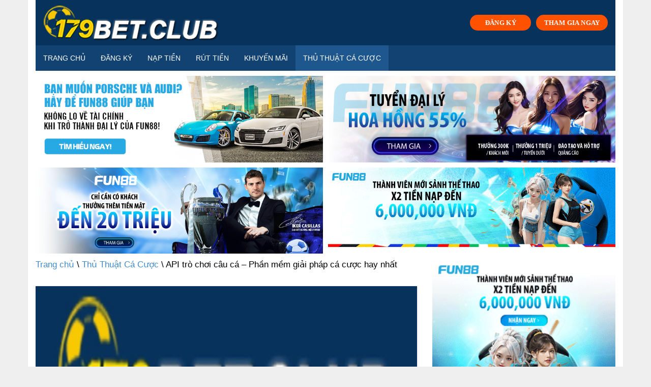

--- FILE ---
content_type: text/html; charset=UTF-8
request_url: https://179bet.club/api-tro-choi-cau-ca/
body_size: 14782
content:
<!doctype html>
<html lang="vi" prefix="og: https://ogp.me/ns#">
<head>
	<meta charset="UTF-8">
	<meta name="viewport" content="width=device-width, initial-scale=1">
	<link rel="profile" href="https://gmpg.org/xfn/11">
    
<!-- Search Engine Optimization by Rank Math - https://s.rankmath.com/home -->
<title>API trò chơi câu cá - Phần mềm giải pháp cá cược hay nhất</title><link rel="stylesheet" href="https://fonts.googleapis.com/css?family=Muli%3A400%7CMuli%3A700&#038;display=swap" />
<meta name="description" content="Trò chơi câu cá là một trong những trò chơi phổ biến từ trước đến nay. Cùng bài viết sau đây tìm hiểu nền tảng API trò chơi câu cá tại nhà cái 179Bet nhé!"/>
<meta name="robots" content="index, follow, max-snippet:-1, max-video-preview:-1, max-image-preview:large"/>
<link rel="canonical" href="https://179bet.club/api-tro-choi-cau-ca/" />
<meta property="og:locale" content="vi_VN" />
<meta property="og:type" content="article" />
<meta property="og:title" content="API trò chơi câu cá - Phần mềm giải pháp cá cược hay nhất" />
<meta property="og:description" content="Trò chơi câu cá là một trong những trò chơi phổ biến từ trước đến nay. Cùng bài viết sau đây tìm hiểu nền tảng API trò chơi câu cá tại nhà cái 179Bet nhé!" />
<meta property="og:url" content="https://179bet.club/api-tro-choi-cau-ca/" />
<meta property="og:site_name" content="179Bet Club" />
<meta property="article:section" content="Thủ Thuật Cá Cược" />
<meta property="og:image" content="https://179bet.club/wp-content/uploads/2022/06/api-tro-choi-cau-ca-1.jpg" />
<meta property="og:image:secure_url" content="https://179bet.club/wp-content/uploads/2022/06/api-tro-choi-cau-ca-1.jpg" />
<meta property="og:image:width" content="805" />
<meta property="og:image:height" content="400" />
<meta property="og:image:alt" content="Giới thiệu về nhà cái 179Bet" />
<meta property="og:image:type" content="image/jpeg" />
<meta property="article:published_time" content="2022-06-27T11:53:57+07:00" />
<meta name="twitter:card" content="summary_large_image" />
<meta name="twitter:title" content="API trò chơi câu cá - Phần mềm giải pháp cá cược hay nhất" />
<meta name="twitter:description" content="Trò chơi câu cá là một trong những trò chơi phổ biến từ trước đến nay. Cùng bài viết sau đây tìm hiểu nền tảng API trò chơi câu cá tại nhà cái 179Bet nhé!" />
<meta name="twitter:image" content="https://179bet.club/wp-content/uploads/2022/06/api-tro-choi-cau-ca-1.jpg" />
<meta name="twitter:label1" content="Written by" />
<meta name="twitter:data1" content="179Bet Club" />
<meta name="twitter:label2" content="Time to read" />
<meta name="twitter:data2" content="9 minutes" />
<script type="application/ld+json" class="rank-math-schema">{"@context":"https://schema.org","@graph":[{"@type":["Person","Organization"],"@id":"https://179bet.club/#person","name":"179Bet Club"},{"@type":"WebSite","@id":"https://179bet.club/#website","url":"https://179bet.club","name":"179Bet Club","publisher":{"@id":"https://179bet.club/#person"},"inLanguage":"vi"},{"@type":"ImageObject","@id":"https://179bet.club/wp-content/uploads/2022/06/api-tro-choi-cau-ca-1.jpg","url":"https://179bet.club/wp-content/uploads/2022/06/api-tro-choi-cau-ca-1.jpg","width":"805","height":"400","caption":"Gi\u1edbi thi\u1ec7u v\u1ec1 nh\u00e0 c\u00e1i 179Bet","inLanguage":"vi"},{"@type":"Person","@id":"https://179bet.club/author/179Bet Club/","name":"179Bet Club","url":"https://179bet.club/author/179Bet Club/","image":{"@type":"ImageObject","@id":"https://secure.gravatar.com/avatar/1ef1c9e729c2cb7f84c1563194f5c5a6?s=96&amp;d=mm&amp;r=g","url":"https://secure.gravatar.com/avatar/1ef1c9e729c2cb7f84c1563194f5c5a6?s=96&amp;d=mm&amp;r=g","caption":"179Bet Club","inLanguage":"vi"}},{"@type":"WebPage","@id":"https://179bet.club/api-tro-choi-cau-ca/#webpage","url":"https://179bet.club/api-tro-choi-cau-ca/","name":"API tr\u00f2 ch\u01a1i c\u00e2u c\u00e1 - Ph\u1ea7n m\u1ec1m gi\u1ea3i ph\u00e1p c\u00e1 c\u01b0\u1ee3c hay nh\u1ea5t","datePublished":"2022-06-27T11:53:57+07:00","dateModified":"2022-06-27T11:53:57+07:00","author":{"@id":"https://179bet.club/author/179Bet Club/"},"isPartOf":{"@id":"https://179bet.club/#website"},"primaryImageOfPage":{"@id":"https://179bet.club/wp-content/uploads/2022/06/api-tro-choi-cau-ca-1.jpg"},"inLanguage":"vi"},{"@type":"BlogPosting","headline":"API tr\u00f2 ch\u01a1i c\u00e2u c\u00e1 - Ph\u1ea7n m\u1ec1m gi\u1ea3i ph\u00e1p c\u00e1 c\u01b0\u1ee3c hay nh\u1ea5t","keywords":"API tr\u00f2 ch\u01a1i c\u00e2u c\u00e1","datePublished":"2022-06-27T11:53:57+07:00","dateModified":"2022-06-27T11:53:57+07:00","author":{"@id":"https://179bet.club/author/179Bet Club/"},"publisher":{"@id":"https://179bet.club/#person"},"description":"Tr\u00f2 ch\u01a1i c\u00e2u c\u00e1 l\u00e0 m\u1ed9t trong nh\u1eefng tr\u00f2 ch\u01a1i ph\u1ed5 bi\u1ebfn t\u1eeb tr\u01b0\u1edbc \u0111\u1ebfn nay. C\u00f9ng b\u00e0i vi\u1ebft sau \u0111\u00e2y t\u00ecm hi\u1ec3u n\u1ec1n t\u1ea3ng API tr\u00f2 ch\u01a1i c\u00e2u c\u00e1 t\u1ea1i nh\u00e0 c\u00e1i 179Bet nh\u00e9!","name":"API tr\u00f2 ch\u01a1i c\u00e2u c\u00e1 - Ph\u1ea7n m\u1ec1m gi\u1ea3i ph\u00e1p c\u00e1 c\u01b0\u1ee3c hay nh\u1ea5t","@id":"https://179bet.club/api-tro-choi-cau-ca/#richSnippet","isPartOf":{"@id":"https://179bet.club/api-tro-choi-cau-ca/#webpage"},"image":{"@id":"https://179bet.club/wp-content/uploads/2022/06/api-tro-choi-cau-ca-1.jpg"},"inLanguage":"vi","mainEntityOfPage":{"@id":"https://179bet.club/api-tro-choi-cau-ca/#webpage"}}]}</script>
<!-- /Rank Math WordPress SEO plugin -->

<link href='https://fonts.gstatic.com' crossorigin rel='preconnect' />
<link rel="alternate" type="application/rss+xml" title="Dòng thông tin 179Bet Club &raquo;" href="https://179bet.club/feed/" />
<link rel="alternate" type="application/rss+xml" title="Dòng phản hồi 179Bet Club &raquo;" href="https://179bet.club/comments/feed/" />
<link rel="alternate" type="application/rss+xml" title="179Bet Club &raquo; API trò chơi câu cá &#8211; Phần mềm giải pháp cá cược hay nhất Dòng phản hồi" href="https://179bet.club/api-tro-choi-cau-ca/feed/" />
<style type="text/css">
img.wp-smiley,
img.emoji {
	display: inline !important;
	border: none !important;
	box-shadow: none !important;
	height: 1em !important;
	width: 1em !important;
	margin: 0 .07em !important;
	vertical-align: -0.1em !important;
	background: none !important;
	padding: 0 !important;
}
</style>
	<link rel='stylesheet' id='wp-block-library-css'  href='https://179bet.club/wp-includes/css/dist/block-library/style.min.css?ver=5.6.16' type='text/css' media='all' />
<link rel='stylesheet' id='contact-form-7-css'  href='https://179bet.club/wp-content/plugins/contact-form-7/includes/css/styles.css?ver=5.3.2' type='text/css' media='all' />
<link rel='stylesheet' id='ez-icomoon-css'  href='https://179bet.club/wp-content/plugins/easy-table-of-contents/vendor/icomoon/style.min.css?ver=2.0.18' type='text/css' media='all' />
<link rel='stylesheet' id='ez-toc-css'  href='https://179bet.club/wp-content/plugins/easy-table-of-contents/assets/css/screen.min.css?ver=2.0.18' type='text/css' media='all' />
<style id='ez-toc-inline-css' type='text/css'>
div#ez-toc-container p.ez-toc-title {font-size: 120%;}div#ez-toc-container p.ez-toc-title {font-weight: 500;}div#ez-toc-container ul li {font-size: 95%;}
</style>
<link rel='stylesheet' id='1-css'  href='https://179bet.club/wp-content/themes/vpw_theme/css/preset1.css?ver=5.6.16' type='text/css' media='all' />
<link rel='stylesheet' id='2-css'  href='https://179bet.club/wp-content/themes/vpw_theme/css/flexslider.css?ver=5.6.16' type='text/css' media='all' />
<link rel='stylesheet' id='vpw_theme-style-css'  href='https://179bet.club/wp-content/themes/vpw_theme/style.css?ver=5.6.16' type='text/css' media='all' />
<link rel='stylesheet' id='ads-style-css'  href='https://179bet.club/wp-content/plugins/ads-sv-group/css/ads.css?ver=5.6.16' type='text/css' media='all' />
<script type='text/javascript' src='https://179bet.club/wp-includes/js/jquery/jquery.min.js?ver=3.5.1' id='jquery-core-js'></script>
<script type='text/javascript' src='https://179bet.club/wp-includes/js/jquery/jquery-migrate.min.js?ver=3.3.2' id='jquery-migrate-js'></script>
<script type='text/javascript' src='https://179bet.club/wp-content/themes/vpw_theme/js/jquery.js?ver=5.6.16' id='script-1-js'></script>
<link rel="https://api.w.org/" href="https://179bet.club/wp-json/" /><link rel="alternate" type="application/json" href="https://179bet.club/wp-json/wp/v2/posts/3463" /><link rel="EditURI" type="application/rsd+xml" title="RSD" href="https://179bet.club/xmlrpc.php?rsd" />
<link rel="wlwmanifest" type="application/wlwmanifest+xml" href="https://179bet.club/wp-includes/wlwmanifest.xml" /> 
<meta name="generator" content="WordPress 5.6.16" />
<link rel='shortlink' href='https://179bet.club/?p=3463' />
<link rel="alternate" type="application/json+oembed" href="https://179bet.club/wp-json/oembed/1.0/embed?url=https%3A%2F%2F179bet.club%2Fapi-tro-choi-cau-ca%2F" />
<link rel="alternate" type="text/xml+oembed" href="https://179bet.club/wp-json/oembed/1.0/embed?url=https%3A%2F%2F179bet.club%2Fapi-tro-choi-cau-ca%2F&#038;format=xml" />
<meta name="google-site-verification" content="wSmaaAyjF9pCm9Wjvs2OGekeZ35aNE24rTSOvVQFTPM" />
<meta name="google-site-verification" content="xklPOyHbq6rWtR34NRXNXY0xBpwN4yO34RhS-tqta9w" />
<!-- Google tag (gtag.js) -->
<script data-rocketlazyloadscript='https://www.googletagmanager.com/gtag/js?id=G-L1VYD3W2SW' async ></script>
<script data-rocketlazyloadscript='[data-uri]' ></script>
<link rel="pingback" href="https://179bet.club/xmlrpc.php"><link rel="icon" href="https://179bet.club/wp-content/uploads/2022/04/favicon-179bet-65x65.png" sizes="32x32" />
<link rel="icon" href="https://179bet.club/wp-content/uploads/2022/04/favicon-179bet.png" sizes="192x192" />
<link rel="apple-touch-icon" href="https://179bet.club/wp-content/uploads/2022/04/favicon-179bet.png" />
<meta name="msapplication-TileImage" content="https://179bet.club/wp-content/uploads/2022/04/favicon-179bet.png" />
		<style type="text/css" id="wp-custom-css">
			html{
    background: #efefef;
}

body {
    max-width: 1170px;
    margin: auto;
    background: #fff;
}
#header{background:#fff}body{background:#fff}#footer{background:#032240}body{font-family:arial;font-weight:400;font-size:17px;color:#000}h1,h2,h3,h4,h5,h6{font-family:arial;font-weight:700;color:#000}.nav.navbar-nav{font-family:arial}
p {
    margin-bottom: 1.5em;
}
.entry-meta{
	font-family:arial;
	font-size:12px
}
.entry-thumbnail img{
	width:100%
}

#header .logo{
	padding:10px 15px;
	margin:auto;
	text-align: center;
	display: flex;
	background:#06325c;
}
.navbar-header .my-button-ads {
	display: none;
}
.my-button-ads {
        display: flex;
        align-items: center;
        justify-content: center;
	margin-left: auto;
    }
    .my-button-ads .btn {
        background-color:#ff5200;
        min-width: 120px;
        border-radius: 99px;
        color: #fff;
        display: inline-flex;
        align-items: center;
        justify-content: center;
        position: relative;
        font-size: .75em;
        letter-spacing: .03em;
        cursor: pointer;
        font-weight: bolder;
        text-align: center;
        text-decoration: none;
        vertical-align: middle;
        margin-top: 0;
        margin-right: 0;
        text-shadow: none;
        line-height: 2.4em;
        min-height: 2.5em;
        padding: 0 1.2em;
        max-width: 100%;
        transition: transform .3s,border .3s,background .3s,box-shadow .3s,opacity .3s,color .3s;
        text-rendering: optimizeLegibility;
        box-sizing: border-box;
white-space: nowrap;
    }
    .my-button-ads .btn:not(:last-child) {
        margin-right: 10px;
    }
    
    .my-button-ads .btn:hover{
        box-shadow: inset 0 0 0 100px rgba(0,0,0,.2);
    }
.navbar-main {
	margin-bottom: 0;
}
@media (max-width: 676px) {
	.navbar-header .my-button-ads {
	    display: flex;
    margin-left: auto;
    justify-content: right;
    margin-top: 13px;
    padding-right: 15px;
}
	.logo .my-button-ads {
	display: none;
}
}
.textwidget .custom-list li strong {
	display: inline-block
}
.textwidget .custom-list li ul {
	margin: 0 !important;
		padding-left: 15px;
}
.textwidget .custom-list li {
	padding: 3px 0;
}
.textwidget .custom-list li ul li {
	list-style-type: circle;
    border-bottom: 0 !important;
    margin-bottom: 0 !important;
    padding: 0 0 4px 0 !important;
    overflow: unset !important;
}

.textwidget .custom-list li a ,.textwidget .custom-list li ul li a {
	color:blue
}
.textwidget .custom-list li ul li a:before {
	display: none
}
#bottom {
	padding: 10px 0;
}
.link-title {
	display:flex;
	gap: 10px;
	align-items: center;
	width: 100%;
	flex-wrap: wrap;
	justify-content: center
}
.link-title .my-link-ads:not(:last-child):after {
	content: "|";
	display: inline-block;
	color: #f1f1f1
}
.link-title .my-link-ads a {
	color: #f1f1f1
}		</style>
			
	
	
</head>
<body class="post-template-default single single-post postid-3463 single-format-standard">
	<header role="banner">
	<div class="container">
	<div id="header" class="row">
	<div class="col-xs-12">
	<div class="logo"><a href="https://179bet.club"><img class="img-responsive" src="https://179bet.club/wp-content/uploads/2022/04/logo179bet-club.png" alt="" title=""></a>            <div class="my-button-ads ads-time-67">
                            <a href="https://lucky823.com/ibuxlz" class="btn btn-ads-1" target="_self" title="Đăng ký fun88">
                    ĐĂNG KÝ                </a>
                <a href="https://lucky823.com/ibuxlz" class="btn btn-ads-2" target="_self" title="Đăng Nhập Fun88">
                    THAM GIA NGAY                </a>
            </div>
        </div>
	</div>
	</div>
	<nav class="navbar-main clearfix" role="navigation">
	<div class="navbar-header">
	<button type="button" class="navbar-toggle" data-toggle="collapse" data-target=".navbar-collapse">
	<span class="sr-only">Toggle navigation</span>
	<i class="fa fa-bars"></i>
	</button>            <div class="my-button-ads ads-time-67">
                            <a href="https://lucky823.com/ibuxlz" class="btn btn-ads-1" target="_self" title="Đăng ký fun88">
                    ĐĂNG KÝ                </a>
                <a href="https://lucky823.com/ibuxlz" class="btn btn-ads-2" target="_self" title="Đăng Nhập Fun88">
                    THAM GIA NGAY                </a>
            </div>
        	</div>
	<div class="collapse navbar-collapse">
		<ul id="menu-menu-ngang" class="nav navbar-nav"><li id="menu-item-3060" class="menu-item menu-item-type-post_type menu-item-object-page menu-item-home menu-item-3060"><a href="https://179bet.club/">Trang chủ</a></li>
<li id="menu-item-3061" class="menu-item menu-item-type-post_type menu-item-object-page menu-item-3061"><a href="https://179bet.club/dang-ky/">Đăng Ký</a></li>
<li id="menu-item-3063" class="menu-item menu-item-type-post_type menu-item-object-page menu-item-3063"><a href="https://179bet.club/nap-tien/">Nạp Tiền</a></li>
<li id="menu-item-3064" class="menu-item menu-item-type-post_type menu-item-object-page menu-item-3064"><a href="https://179bet.club/rut-tien/">Rút Tiền</a></li>
<li id="menu-item-3062" class="menu-item menu-item-type-post_type menu-item-object-page menu-item-3062"><a href="https://179bet.club/khuyen-mai/">Khuyến Mãi</a></li>
<li id="menu-item-3065" class="menu-item menu-item-type-taxonomy menu-item-object-category current-post-ancestor current-menu-parent current-post-parent menu-item-3065"><a href="https://179bet.club/thu-thuat-ca-cuoc/">Thủ Thuật Cá Cược</a></li>
</ul>	</div>
	</nav>
	</div>
	</header>
<div class="container">
		            <div class="my-ads grid-2 ads-time-67">
                            <a href="https://f88lucky098.com/ibuxnb" target="_self" title="Đăng ký đại lý fun88">
                    <img src="https://www.fun6668.com/Promotion/VND/9821VNDRevamp1stPromo.png?t=67" alt="Đăng ký đại lý fun88">
                </a>
                <a href="https://f88lucky098.com/ibuxuz" target="_self" title="Đăng ký đại lý fun88">
                    <img src="https://www.fun6668.com/Promotion/VND/dcdf3f7e-2b4c-4057-a891-b1cd674de9ca.png?t=67" alt="Đăng ký đại lý fun88">
                </a>
                <a href="https://f88lucky098.com/ibuxnb" target="_self" title="Đăng ký đại lý fun88">
                    <img src="https://www.fun6668.com/Promotion/VND/09f3dca6-f604-44db-af3d-8c645de634c0.png?t=67" alt="Đăng ký đại lý fun88">
                </a>
                <a href="https://f88lucky098.com/ibuxnb" target="_self" title="Đăng nhập fun88">
                    <img src="https://www.fun6668.com/Banner/3780/a8c3db80-9b12-4df8-b570-aa6fc74948e4.gif?t=67" alt="Đăng nhập fun88">
                </a>
            </div>
        	</div>
<section id="main-body-wrapper" class="container">
    <div class="row" id="main-body">
        <div id="content" class="site-content col-md-8" role="main">
            <ul class="breadcrumb">
                <a class="home" href="https://179bet.club">Trang chủ</a>  \ <a href="https://179bet.club/thu-thuat-ca-cuoc/">Thủ Thuật Cá Cược</a>  \  API trò chơi câu cá &#8211; Phần mềm giải pháp cá cược hay nhất            </ul>
            <article class=" post type-posta">
                <header class="entry-header">
                    <div class="entry-thumbnail">
                        <img width="805" height="400" src="https://179bet.club/wp-content/uploads/2022/06/api-tro-choi-cau-ca-1.jpg" class="attachment-post-thumbnail size-post-thumbnail wp-post-image" alt="Giới thiệu về nhà cái 179Bet" loading="lazy" />                    </div>
                    <h1 class="entry-title">
API trò chơi câu cá &#8211; Phần mềm giải pháp cá cược hay nhất </h1>
                    <div class="entry-meta">
                        <ul>
                            <li class="author"><i class="fa fa-pencil"></i> <a href="#" title="Đăng bởi 179Bet Club" rel="author">179Bet Club</a>
                            </li>
                            <li class="date"><i class="fa fa-clock-o"></i>
                                <time class="entry-date" datetime="">27 Tháng Sáu 2022</time>
                            </li>
                            <li class="category"><i class="fa fa-folder-open-o"></i> <a href="#" rel="category tag">Thủ Thuật Cá Cược</a>
                            </li>
                        </ul>
                    </div>
                </header>
                <div class="entry-content">
                    <p style="text-align: justify;">Hiện nay, trò chơi câu cá có lẽ không còn quá xa lạ với nhiều người chơi. Hơn hết, có rất nhiều nhà cái cung cấp thể loại game này ở thời điểm hiện tại. Tuy vậy, trò chơi câu cá tại nhà cái 179Bet luôn nhận được rất nhiều lời khen ngợi khác nhau. Vì vậy, hãy cùng bài viết sau đây tìm hiểu về <strong>API trò chơi câu cá</strong> &#8211; được mệnh danh là “chìa khóa trao tay” tại nhà cái 179Bet có những điểm nổi bật gì so với các nhà cái khác nhé!</p>
<div id="ez-toc-container" class="ez-toc-v2_0_18 counter-hierarchy counter-decimal ez-toc-grey">
<div class="ez-toc-title-container">
<p class="ez-toc-title">Mục Lục</p>
<span class="ez-toc-title-toggle"><a class="ez-toc-pull-right ez-toc-btn ez-toc-btn-xs ez-toc-btn-default ez-toc-toggle" style="display: none;"><i class="ez-toc-glyphicon ez-toc-icon-toggle"></i></a></span></div>
<nav><ul class="ez-toc-list ez-toc-list-level-1"><li class="ez-toc-page-1 ez-toc-heading-level-2"><a class="ez-toc-link ez-toc-heading-1" href="#Gioi_thieu_ve_nha_cai_179Bet" title="Giới thiệu về nhà cái 179Bet">Giới thiệu về nhà cái 179Bet</a></li><li class="ez-toc-page-1 ez-toc-heading-level-2"><a class="ez-toc-link ez-toc-heading-2" href="#Nguoi_choi_noi_gi_ve_nha_cai_179Bet" title="Người chơi nói gì về nhà cái 179Bet">Người chơi nói gì về nhà cái 179Bet</a></li><li class="ez-toc-page-1 ez-toc-heading-level-2"><a class="ez-toc-link ez-toc-heading-3" href="#API_la_gi" title="API là gì?">API là gì?</a></li><li class="ez-toc-page-1 ez-toc-heading-level-2"><a class="ez-toc-link ez-toc-heading-4" href="#API_tro_choi_cau_ca_tai_nha_cai_179Bet" title="API trò chơi câu cá tại nhà cái 179Bet">API trò chơi câu cá tại nhà cái 179Bet</a><ul class="ez-toc-list-level-3"><li class="ez-toc-heading-level-3"><a class="ez-toc-link ez-toc-heading-5" href="#Diem_noi_bat_cua_tro_choi_cau_ca_tai_nha_cai_179Bet" title="Điểm nổi bật của trò chơi câu cá tại nhà cái 179Bet">Điểm nổi bật của trò chơi câu cá tại nhà cái 179Bet</a></li></ul></li></ul></nav></div>
<h2 style="text-align: justify;"><span class="ez-toc-section" id="Gioi_thieu_ve_nha_cai_179Bet"></span>Giới thiệu về nhà cái 179Bet<span class="ez-toc-section-end"></span></h2>
<figure id="attachment_3464" aria-describedby="caption-attachment-3464" style="width: 805px" class="wp-caption aligncenter"><img loading="lazy" class="wp-image-3464 size-full" title="Giới thiệu về nhà cái 179Bet" src="https://179bet.club/wp-content/uploads/2022/06/api-tro-choi-cau-ca-1.jpg" alt="Giới thiệu về nhà cái 179Bet" width="805" height="400" /><figcaption id="caption-attachment-3464" class="wp-caption-text">Giới thiệu về nhà cái 179Bet</figcaption></figure>
<p style="text-align: justify;">Nhà cái 179Bet là nhà cái hàng đầu hiện nay về cả chất lượng lẫn uy tín. Với hơn hàng nghìn thể loại trò chơi khác nhau, nhà cái này nhanh chóng trở thành nhà cái hàng đầu tại Việt Nam. Không chỉ dừng lại ở đó, đơn vị này còn hoạt động mạnh mẽ ở thị trường cá cược Châu Á mà nó còn lan tỏa rộng rãi ngay sang cả các châu lục khác trên khắp thế giới.</p>
<p style="text-align: justify;">Đơn vị này có mặt tại thị trường cá cược vào năm 2015, tính đến này đã được 7 năm hoạt động, hình thành và phát triển. Khoảng thời gian đó không phải quá dài nhưng cũng chẳng quá ngắn, nhà cái 179Bet đã tạo dựng được tên tuổi của bản thân và thu hút được rất nhiều sự quan tâm, ủng hộ của đông đảo lượng người chơi đam mê cá cược trên thị trường thế giới hiện nay.</p>
<p style="text-align: justify;">Ngoài ra, nhà cái 179Bet là một trong những nhà cái nằm dưới sự điều hành và quản lý của OG GLOBAL ACCESS LIMITED. Đặc biệt, đơn vị này cũng là một trong những đơn vị cá cược uy tín hàng đầu nhận được giấy phép hoạt động kinh doanh một cách hợp pháp bởi PAGCOR.</p>
<h2 style="text-align: justify;"><span class="ez-toc-section" id="Nguoi_choi_noi_gi_ve_nha_cai_179Bet"></span>Người chơi nói gì về nhà cái 179Bet<span class="ez-toc-section-end"></span></h2>
<figure id="attachment_3465" aria-describedby="caption-attachment-3465" style="width: 805px" class="wp-caption aligncenter"><img loading="lazy" class="wp-image-3465 size-full" title="Những ưu điểm vượt trội của nhà cái 179Bet" src="https://179bet.club/wp-content/uploads/2022/06/api-tro-choi-cau-ca-2.jpg" alt="Những ưu điểm vượt trội của nhà cái 179Bet" width="805" height="400" /><figcaption id="caption-attachment-3465" class="wp-caption-text">Những ưu điểm vượt trội của nhà cái 179Bet</figcaption></figure>
<p style="text-align: justify;">Với kinh nghiệm hoạt động trong 7 năm tại vô số các thị trường cá cược từ nhiều quốc gia khác nhau, nhà cái 179Bet tự hào là giải pháp cá cược hàng đầu nhận được vô số lời khen ngợi của người chơi khắp thế giới trên rất nhiều diễn đàn khác nhau.</p>
<p style="text-align: justify;">Một trong những điểm nổi bật vượt trội của nhà cái này là kho game khổng lồ với hàng nghìn trò chơi cá cược đa thể loại cùng vô vàn các giải thưởng và khuyến mãi hấp dẫn. Đến với 179Bet, người chơi sẽ khó lòng dừng lại được bởi sự thu hút mà kho game đơn vị này cung cấp.</p>
<p style="text-align: justify;">Tiếp đến phải kể tới mức độ bảo mật thông tin của đơn vị này, họ luôn giữ vững cam kết bảo mật thông tin ngay từ đầu ra mắt tại thị trường cá cược cho tới hiện tại. Xuyên suốt 7 năm hoạt động, đơn vị này luôn nâng cấp bảo mật thường xuyên nhằm mục đích bảo mật thông tin người chơi tuyệt đối, đem lại cảm giác an toàn và thoải mái cho người chơi khi sử dụng dịch vụ tại đây.</p>
<h2 style="text-align: justify;"><span class="ez-toc-section" id="API_la_gi"></span>API là gì?<span class="ez-toc-section-end"></span></h2>
<figure id="attachment_3466" aria-describedby="caption-attachment-3466" style="width: 805px" class="wp-caption aligncenter"><img loading="lazy" class="wp-image-3466 size-full" title="Khái niệm về API" src="https://179bet.club/wp-content/uploads/2022/06/api-tro-choi-cau-ca-3.jpg" alt="Khái niệm về API" width="805" height="400" /><figcaption id="caption-attachment-3466" class="wp-caption-text">Khái niệm về API</figcaption></figure>
<p style="text-align: justify;">API là từ viết tắt của Application Programming Interface, đây là một phương thức trung gian kết nối các ứng dụng và thư viện khác nhau. Nó cung cấp khả năng truy xuất đến một tập các hàm hay dùng, từ đó có thể trao đổi dữ liệu giữa các ứng dụng.</p>
<p style="text-align: justify;">Đây là một ví dụ đơn giản về API cho người chơi có thể hình dung, hãy tưởng tượng bạn đang ngồi trong một quán cà phê. Nơi pha chế là một phần của “hệ thống”, đây là vị trí chuẩn bị thức uống của bạn. Nhưng câu hỏi đặt ra là làm thế nào để quầy pha chế biết được bạn sẽ dùng gì? Cũng như làm sao để họ mang thức uống đến cho bạn? Đây là lúc người phục vụ xuất hiện, họ sẽ đóng vai trò như API.</p>
<p style="text-align: justify;">Người phục vụ (hay API) sẽ nhận yêu cầu từ bạn và đem thông tin đến với quầy pha chế (hệ thống) những thứ cần làm. Sau đó người phục vụ sẽ phản hồi lại bạn và họ sẽ đem thức uống đến bàn phục vụ cho bạn.</p>
<p style="text-align: justify;">Đây là một ví dụ đơn giản để người chơi có thể hình dung về quá trình hoạt động của một API cũng như giúp bạn hiểu rõ API là gì. Sau đây sẽ là thông tin cụ thể về <strong>API trò chơi câu cá</strong> tại nhà cái 179Bet.</p>
<h2 style="text-align: justify;"><span class="ez-toc-section" id="API_tro_choi_cau_ca_tai_nha_cai_179Bet"></span>API trò chơi câu cá tại nhà cái 179Bet<span class="ez-toc-section-end"></span></h2>
<figure id="attachment_3467" aria-describedby="caption-attachment-3467" style="width: 805px" class="wp-caption aligncenter"><img loading="lazy" class="wp-image-3467 size-full" title="API trò chơi câu cá tại nhà cái 179Bet" src="https://179bet.club/wp-content/uploads/2022/06/api-tro-choi-cau-ca-4.jpg" alt="API trò chơi câu cá tại nhà cái 179Bet" width="805" height="400" /><figcaption id="caption-attachment-3467" class="wp-caption-text">API trò chơi câu cá tại nhà cái 179Bet</figcaption></figure>
<p style="text-align: justify;">Nhà cái 179Bet là một nhà cái nằm dưới sự điều hành và quản lý của OG GLOBAL ACCESS LIMITED &#8211; một trong những nhà cung cấp game hàng đầu tại thị trường cá cược Châu Âu và Châu Á, đây là một nhà cung cấp API nổi tiếng hàng đầu. Chính vì lẽ đó nhà cái 179Bet có thể phát hành trò chơi câu cá trực tiếp từ thư viện của OG GLOBAL ACCESS LIMITED một cách dễ dàng nhờ vào API mà công ty này đã cung cấp.</p>
<h3 style="text-align: justify;"><span class="ez-toc-section" id="Diem_noi_bat_cua_tro_choi_cau_ca_tai_nha_cai_179Bet"></span>Điểm nổi bật của trò chơi câu cá tại nhà cái 179Bet<span class="ez-toc-section-end"></span></h3>
<p style="text-align: justify;">Trò chơi câu cá tại đây khác hoàn toàn so với các trò chơi câu cá trực tuyến thông thường khác. Nhà cái 179Bet đã phát hành trò chơi câu cá đặc biệt dựa trên thư viện game khổng lồ của OG GLOBAL ACCESS LIMITED. Cụ thể, sự khác biệt lớn nhất nằm ở hệ thống đổi thưởng và câu cá, với nhiều phần thưởng hấp dẫn và nhiều cách chơi khác nhau, điều này đã làm thu hút rất nhiều người chơi khác nhau.</p>
<p style="text-align: justify;">Ngoài ra, khi chơi game câu cá tại nhà cái 179Bet, người chơi sẽ hoàn toàn bị thu hút bởi hình ảnh sinh động, màu sắc tươi sáng của trò chơi này. Đây là một trong những điểm cộng không thể không nhắc đến của nhà cái này.</p>
<p style="text-align: justify;">Thêm vào đó, đơn vị này không chỉ sở hữu duy nhất một thể loại trò chơi câu cá, mà họ còn phát hành vô số trò chơi câu cá khác nhau, người chơi hoàn toàn có thể lựa chọn trò chơi câu cá có cách chơi phù hợp với bản thân nhất.</p>
<p style="text-align: justify;">Trên đây là một số thông tin về<strong> API trò chơi câu cá </strong>của nhà cái 179Bet và dựa vào những thông tin đó người chơi đã thấy được các điểm khác biệt so với trò chơi câu cá của các nhà cái khác. Ngoài ra, dựa vào API mà công ty OG GLOBAL ACCESS LIMITED cung cấp, nhà cái 79Bet đã và đang phát hành rất nhiều thể loại trò chơi cá cược khác nhau, hứa hẹn sẽ mang đến cho người chơi nhiều trải nghiệm thú vị trong tương lai.</p>
                </div>
                <footer>
                </footer>
            </article>
        </div>
        <div id="sidebar" class="col-md-4 sidebar" role="complementary">
            <div class="sidebar-inner">
                <aside class="widget-area">
                    
            <div class="my-widget-ads ads-time-67">
                            <a href="https://lucky823.com/ibuxlz" target="_self" title="Đăng ký fun88">
                    <img src="https://www.fun6668.com/Banner/3778/8a200a25-beb1-4eff-aba6-fb96ad4d50bf.gif?t=67" alt="Đăng ký fun88">
                </a>
            </div>
        <div class="widget">			<div class="textwidget">
</div>
		</div><div class="widget"><h2 class="widgettitle">Liên kết website </h2>			<div class="textwidget"><ol>
<li>Nhà cái <strong>Bong88</strong>
<ul>
<li>Liên kết <a href="https://bong88.blog">Bong88</a> 1</li>
<li>Liên kết <a href="https://3bong88.com/">Bong88</a> 2</li>
</ul>
</li>
<li>Nhà cái <strong><a href="https://dafabet.biz/">dafabet</a></strong></li>
<li>Nhà cái <strong><a href="https://12bet.online/">12bet</a></strong></li>
<li>Nhà cái <strong>d9bet</strong>
<ul>
<li>Liên kết <a href="https://d9bet.link/">d9bet</a> 1</li>
<li>Liên kết <a href="https://d9bet.me/">d9bet</a> 2</li>
<li>Liên kết <a href="https://d9bet.co/">d9bet</a> 3</li>
</ul>
</li>
<li>Nhà cái <strong><a href="https://linkvaofun88.club/">fun88</a></strong></li>
<li>Nhà cái <strong>188bet</strong>
<ul>
<li>Liên kết <a href="https://188bet.online/">188bet</a> 1</li>
<li>Liên kết <a href="https://188betreview.com/">188bet</a> 2</li>
</ul>
</li>
<li>Nhà cái<strong><a href="https://v9betone.com/"> v9bet</a></strong></li>
<li>Nhà cái <strong><a href="https://sbobetreview.com/">sbobet</a></strong></li>
<li>Đá gà <strong><a href="https://sv388.me/">sv388</a></strong></li>
</ol>
</div>
		</div><div class="widget">
<form class="navbar-form navbar-right" role="search" method="get" id="searchform" action="https://179bet.club">
<input type="text" value="" name="s" id="s" class="form-control" placeholder="Search">
<i class="fa fa-search"></i>
</form></div>
<div id="latest_posts_widget-2" class="widget widget_latest_posts_widget">
    <h2 class="widgettitle">Thủ Thuật Cá Cược</h2>
    <div class="latest-posts">
       

     

        <div class="media">
            <div class="pull-left">
                <a href="https://179bet.club/sv388-nha-cai-da-ga-truc-tuyen-hap-dan-nhat-hien-nay/">
                    <img width="65" height="65" src="https://179bet.club/wp-content/uploads/2022/12/Huong-dan-cach-dang-ky-tai-khoan-sieu-nhanh-65x65.jpg" class="attachment-size65 size-size65 wp-post-image" alt="Hướng dẫn cách đăng ký tài khoản sv388" loading="lazy" srcset="https://179bet.club/wp-content/uploads/2022/12/Huong-dan-cach-dang-ky-tai-khoan-sieu-nhanh-65x65.jpg 65w, https://179bet.club/wp-content/uploads/2022/12/Huong-dan-cach-dang-ky-tai-khoan-sieu-nhanh-75x75.jpg 75w" sizes="(max-width: 65px) 100vw, 65px" />                </a>
            </div>
            <div class="media-body">
                <h3 class="entry-title"><a href="https://179bet.club/sv388-nha-cai-da-ga-truc-tuyen-hap-dan-nhat-hien-nay/">SV388 &#8211; Nhà cái đá gà trực tuyến hấp dẫn nhất hiện nay</a></h3>
                <div class="entry-meta small"><i class="fa fa-clock-o"></i> 06:49:Sáng <i class="fa fa-calendar"></i> 30 Tháng Mười Hai 2022 </div>
            </div>
        </div>

     

        <div class="media">
            <div class="pull-left">
                <a href="https://179bet.club/long-ho/">
                    <img width="65" height="65" src="https://179bet.club/wp-content/uploads/2022/12/Cach-choi-long-ho-hieu-qua-65x65.jpg" class="attachment-size65 size-size65 wp-post-image" alt="Cach-choi-long-ho-hieu-qua" loading="lazy" srcset="https://179bet.club/wp-content/uploads/2022/12/Cach-choi-long-ho-hieu-qua-65x65.jpg 65w, https://179bet.club/wp-content/uploads/2022/12/Cach-choi-long-ho-hieu-qua-75x75.jpg 75w" sizes="(max-width: 65px) 100vw, 65px" />                </a>
            </div>
            <div class="media-body">
                <h3 class="entry-title"><a href="https://179bet.club/long-ho/">Long hổ &#8211; game bài hấp dẫn nhất tại các casino trực tuyến hiện nay</a></h3>
                <div class="entry-meta small"><i class="fa fa-clock-o"></i> 12:33:Chiều <i class="fa fa-calendar"></i> 20 Tháng Mười Hai 2022 </div>
            </div>
        </div>

     

        <div class="media">
            <div class="pull-left">
                <a href="https://179bet.club/cach-choi-bai-tu-sac-tai-mot88/">
                    <img width="65" height="65" src="https://179bet.club/wp-content/uploads/2022/10/cach-choi-bai-tu-sac-tai-mot88-1-65x65.jpg" class="attachment-size65 size-size65 wp-post-image" alt="Tìm hiểu cách chơi bài tứ sắc tại mot88 chính xác nhất dành cho tất cả người chơi" loading="lazy" srcset="https://179bet.club/wp-content/uploads/2022/10/cach-choi-bai-tu-sac-tai-mot88-1-65x65.jpg 65w, https://179bet.club/wp-content/uploads/2022/10/cach-choi-bai-tu-sac-tai-mot88-1-75x75.jpg 75w" sizes="(max-width: 65px) 100vw, 65px" />                </a>
            </div>
            <div class="media-body">
                <h3 class="entry-title"><a href="https://179bet.club/cach-choi-bai-tu-sac-tai-mot88/">Cách chơi bài tứ sắc tại mot88 chính xác nhất dành cho người chơi</a></h3>
                <div class="entry-meta small"><i class="fa fa-clock-o"></i> 04:08:Chiều <i class="fa fa-calendar"></i> 13 Tháng Mười 2022 </div>
            </div>
        </div>

     

        <div class="media">
            <div class="pull-left">
                <a href="https://179bet.club/huong-dan-cach-danh-vet-mang-tai-mot88/">
                    <img width="65" height="65" src="https://179bet.club/wp-content/uploads/2022/10/cach-danh-vet-mang-tai-mot88-1-65x65.jpg" class="attachment-size65 size-size65 wp-post-image" alt="Hướng dẫn đánh vét máng trong cá cược bóng đá" loading="lazy" srcset="https://179bet.club/wp-content/uploads/2022/10/cach-danh-vet-mang-tai-mot88-1-65x65.jpg 65w, https://179bet.club/wp-content/uploads/2022/10/cach-danh-vet-mang-tai-mot88-1-75x75.jpg 75w" sizes="(max-width: 65px) 100vw, 65px" />                </a>
            </div>
            <div class="media-body">
                <h3 class="entry-title"><a href="https://179bet.club/huong-dan-cach-danh-vet-mang-tai-mot88/">Hướng dẫn cách đánh vét máng tại Mot88 cơ bản nhất</a></h3>
                <div class="entry-meta small"><i class="fa fa-clock-o"></i> 04:06:Chiều <i class="fa fa-calendar"></i> 13 Tháng Mười 2022 </div>
            </div>
        </div>

     

        <div class="media">
            <div class="pull-left">
                <a href="https://179bet.club/huong-dan-danh-bai-tai-mot88/">
                    <img width="65" height="65" src="https://179bet.club/wp-content/uploads/2022/10/huong-dan-danh-bai-tai-mot88-1-65x65.jpg" class="attachment-size65 size-size65 wp-post-image" alt="Nhà cái mot88 là gì?" loading="lazy" srcset="https://179bet.club/wp-content/uploads/2022/10/huong-dan-danh-bai-tai-mot88-1-65x65.jpg 65w, https://179bet.club/wp-content/uploads/2022/10/huong-dan-danh-bai-tai-mot88-1-75x75.jpg 75w" sizes="(max-width: 65px) 100vw, 65px" />                </a>
            </div>
            <div class="media-body">
                <h3 class="entry-title"><a href="https://179bet.club/huong-dan-danh-bai-tai-mot88/">Nhà cái mot88 là gì? Hướng dẫn đánh bài tại mot88</a></h3>
                <div class="entry-meta small"><i class="fa fa-clock-o"></i> 03:56:Chiều <i class="fa fa-calendar"></i> 13 Tháng Mười 2022 </div>
            </div>
        </div>

     

        <div class="media">
            <div class="pull-left">
                <a href="https://179bet.club/dang-ky-mot88/">
                    <img width="65" height="65" src="https://179bet.club/wp-content/uploads/2022/10/Mot88-noi-anh-em-game-thu-thoai-mai-the-hien-tai-nang-65x65.jpg" class="attachment-size65 size-size65 wp-post-image" alt="Mot88 nơi anh em game thủ thoải mái thể hiện tài năng" loading="lazy" srcset="https://179bet.club/wp-content/uploads/2022/10/Mot88-noi-anh-em-game-thu-thoai-mai-the-hien-tai-nang-65x65.jpg 65w, https://179bet.club/wp-content/uploads/2022/10/Mot88-noi-anh-em-game-thu-thoai-mai-the-hien-tai-nang-75x75.jpg 75w" sizes="(max-width: 65px) 100vw, 65px" />                </a>
            </div>
            <div class="media-body">
                <h3 class="entry-title"><a href="https://179bet.club/dang-ky-mot88/">Hướng dẫn cách đăng ký Mot88 và những lưu ý khi chơi cá cược online</a></h3>
                <div class="entry-meta small"><i class="fa fa-clock-o"></i> 03:54:Chiều <i class="fa fa-calendar"></i> 13 Tháng Mười 2022 </div>
            </div>
        </div>

     

        <div class="media">
            <div class="pull-left">
                <a href="https://179bet.club/lien-he-mot88/">
                    <img width="65" height="65" src="https://179bet.club/wp-content/uploads/2022/10/Mot88-la-dia-chi-giai-tri-hap-dan-cho-cac-tay-choi-co-hang-65x65.jpg" class="attachment-size65 size-size65 wp-post-image" alt="Mot88 là địa chỉ giải trí hấp dẫn cho các tay chơi có hạng" loading="lazy" srcset="https://179bet.club/wp-content/uploads/2022/10/Mot88-la-dia-chi-giai-tri-hap-dan-cho-cac-tay-choi-co-hang-65x65.jpg 65w, https://179bet.club/wp-content/uploads/2022/10/Mot88-la-dia-chi-giai-tri-hap-dan-cho-cac-tay-choi-co-hang-75x75.jpg 75w" sizes="(max-width: 65px) 100vw, 65px" />                </a>
            </div>
            <div class="media-body">
                <h3 class="entry-title"><a href="https://179bet.club/lien-he-mot88/">Cách thức liên hệ Mot88 nhanh chóng và thuận lợi nhất</a></h3>
                <div class="entry-meta small"><i class="fa fa-clock-o"></i> 03:51:Chiều <i class="fa fa-calendar"></i> 13 Tháng Mười 2022 </div>
            </div>
        </div>

     

        <div class="media">
            <div class="pull-left">
                <a href="https://179bet.club/nap-tien-mot88/">
                    <img width="65" height="65" src="https://179bet.club/wp-content/uploads/2022/10/Huong-dan-chi-tiet-cach-nap-tien-Mot88-nhanh-chong-nhat-65x65.jpeg" class="attachment-size65 size-size65 wp-post-image" alt="Hướng dẫn chi tiết cách nạp tiền Mot88 nhanh chóng nhất" loading="lazy" srcset="https://179bet.club/wp-content/uploads/2022/10/Huong-dan-chi-tiet-cach-nap-tien-Mot88-nhanh-chong-nhat-65x65.jpeg 65w, https://179bet.club/wp-content/uploads/2022/10/Huong-dan-chi-tiet-cach-nap-tien-Mot88-nhanh-chong-nhat-75x75.jpeg 75w" sizes="(max-width: 65px) 100vw, 65px" />                </a>
            </div>
            <div class="media-body">
                <h3 class="entry-title"><a href="https://179bet.club/nap-tien-mot88/">Làm sao để thực hiện nạp tiền Mot88 đơn giản, nhanh chóng?</a></h3>
                <div class="entry-meta small"><i class="fa fa-clock-o"></i> 03:49:Chiều <i class="fa fa-calendar"></i> 13 Tháng Mười 2022 </div>
            </div>
        </div>

     

        <div class="media">
            <div class="pull-left">
                <a href="https://179bet.club/khuyen-mai-mot88/">
                    <img width="65" height="65" src="https://179bet.club/wp-content/uploads/2022/10/khuyen-mai-Mot88-1-65x65.jpg" class="attachment-size65 size-size65 wp-post-image" alt="Tổng quan về nhà cái Mot88" loading="lazy" srcset="https://179bet.club/wp-content/uploads/2022/10/khuyen-mai-Mot88-1-65x65.jpg 65w, https://179bet.club/wp-content/uploads/2022/10/khuyen-mai-Mot88-1-75x75.jpg 75w" sizes="(max-width: 65px) 100vw, 65px" />                </a>
            </div>
            <div class="media-body">
                <h3 class="entry-title"><a href="https://179bet.club/khuyen-mai-mot88/">Chi tiết các khuyến mãi Mot88 khủng trong cá cược trực tuyến</a></h3>
                <div class="entry-meta small"><i class="fa fa-clock-o"></i> 03:47:Chiều <i class="fa fa-calendar"></i> 13 Tháng Mười 2022 </div>
            </div>
        </div>

     

        <div class="media">
            <div class="pull-left">
                <a href="https://179bet.club/rut-tien-mot88/">
                    <img width="65" height="65" src="https://179bet.club/wp-content/uploads/2022/10/Mot88-lien-ket-voi-nhieu-ngan-hang-giup-nguoi-choi-rut-tien-tien-hon--65x65.jpg" class="attachment-size65 size-size65 wp-post-image" alt="Mot88 liên kết với nhiều ngân hàng giúp người chơi rút tiền tiện hơn." loading="lazy" srcset="https://179bet.club/wp-content/uploads/2022/10/Mot88-lien-ket-voi-nhieu-ngan-hang-giup-nguoi-choi-rut-tien-tien-hon--65x65.jpg 65w, https://179bet.club/wp-content/uploads/2022/10/Mot88-lien-ket-voi-nhieu-ngan-hang-giup-nguoi-choi-rut-tien-tien-hon--75x75.jpg 75w" sizes="(max-width: 65px) 100vw, 65px" />                </a>
            </div>
            <div class="media-body">
                <h3 class="entry-title"><a href="https://179bet.club/rut-tien-mot88/">Rút tiền tại Mot88 &#8211; Có gì đặc biệt khi rút tiền Mot88?</a></h3>
                <div class="entry-meta small"><i class="fa fa-clock-o"></i> 03:44:Chiều <i class="fa fa-calendar"></i> 13 Tháng Mười 2022 </div>
            </div>
        </div>

        

    </div>
</div>




                </aside>
            </div>
        </div>
    </div>
</section>


<section id="bottom">
<div class="container">
<div class="row">
<style>
#bottom #footer-menu {
line-height: initial;
margin-top: 20px;
color: #fff
}
#bottom #footer-menu .title{
font-size: 18px;
font-weight: 600;
}
#bottom #footer-menu .title-column{
width: 100%;
border-bottom: 1px solid #f1f1f1;
padding-bottom: 10px;
text-transform: uppercase;
}
</style>
<div id="footer-menu" class="col-xs-12">
<div class="row">
	<div class="col-xs-12 col-sm-6 col-md-3">			<div class="textwidget"><p><img loading="lazy" class="aligncenter size-full wp-image-3076" src="https://179bet.club/wp-content/uploads/2022/04/logo179bet-club.png" alt="logo 179bet club" width="344" height="69" /></p>
</div>
		</div><div class="col-xs-12 col-sm-6 col-md-3"><p class="title title-column">CÁ CƯỢC </p><div class="menu-menu-ca-cuoc-container"><ul id="menu-menu-ca-cuoc" class="menu"><li id="menu-item-3079" class="menu-item menu-item-type-custom menu-item-object-custom menu-item-3079"><a href="#">Thể Thao</a></li>
<li id="menu-item-3080" class="menu-item menu-item-type-custom menu-item-object-custom menu-item-3080"><a href="#">Casino</a></li>
<li id="menu-item-3081" class="menu-item menu-item-type-custom menu-item-object-custom menu-item-3081"><a href="#">Slot</a></li>
<li id="menu-item-3082" class="menu-item menu-item-type-custom menu-item-object-custom menu-item-3082"><a href="#">Xổ Số</a></li>
<li id="menu-item-3083" class="menu-item menu-item-type-custom menu-item-object-custom menu-item-3083"><a href="#">Chọi Gà</a></li>
<li id="menu-item-3945" class="menu-item menu-item-type-custom menu-item-object-custom menu-item-3945"><a href="https://sv388one.biz/">SV388</a></li>
</ul></div></div><div class="col-xs-12 col-sm-6 col-md-3"><p class="title title-column">HƯỚNG DẪN </p><div class="menu-menu-huong-dan-container"><ul id="menu-menu-huong-dan" class="menu"><li id="menu-item-3066" class="menu-item menu-item-type-post_type menu-item-object-page menu-item-3066"><a href="https://179bet.club/dang-ky/">Đăng Ký 179Bet</a></li>
<li id="menu-item-3068" class="menu-item menu-item-type-post_type menu-item-object-page menu-item-3068"><a href="https://179bet.club/nap-tien/">Nạp Tiền 179Bet</a></li>
<li id="menu-item-3069" class="menu-item menu-item-type-post_type menu-item-object-page menu-item-3069"><a href="https://179bet.club/rut-tien/">Rút Tiền 179Bet</a></li>
<li id="menu-item-3067" class="menu-item menu-item-type-post_type menu-item-object-page menu-item-3067"><a href="https://179bet.club/khuyen-mai/">Khuyến Mãi 179Bet</a></li>
<li id="menu-item-3947" class="menu-item menu-item-type-custom menu-item-object-custom menu-item-3947"><a href="https://sv388one.biz/dang-ky/">Đăng ký SV388</a></li>
</ul></div></div><div class="col-xs-12 col-sm-6 col-md-3"><p class="title title-column">LIÊN HỆ </p>			<div class="textwidget"><p><i class="fa fa-map-marker"></i> 210 Bùi Văn Ba, Tân Thuận Đông, Quận 7, Thành phố Hồ Chí Minh</p>
<p><i class="fa fa-phone"></i> 0978772847</p>
<p><i class="fa fa-globe"></i> https://179bet.club</p>
<p><i class="fa fa-envelope"></i> <a href="/cdn-cgi/l/email-protection" class="__cf_email__" data-cfemail="80b1b7b9e2e5f4e3ecf5e2c0e7ede1e9ecaee3efed">[email&#160;protected]</a></p>
</div>
		</div></div>
</div>
</div>
</div>
	<div class="container">
		<div class="link-title">
			        <div class="my-link-ads ads-time-67">
                    </div>
        		</div>
	</div>
</section>
<footer id="footer" class="clearfix">
<div class="container">
<div class="row">
<div id="footer1" class="col-sm-6">
<div class="footer1">
<span class="copyright"><div class="widget_text "><div class="textwidget custom-html-widget">© Copyright by <a href="https://179bet.club/">179bet.club</a>
</div></div> </span>
</div>
</div>
<div id="footer2" class="col-sm-6">
<a id="gototop" class="gototop" href="#"><i class="fa fa-angle-up"></i></a>
<span class="brand-info"><div class="">			<div class="textwidget"><p><a href="https://179bet.club/gioi-thieu/">Giới Thiệu</a> | <a href="https://179bet.club/chinh-sach-bao-mat/">Chính Sách Bảo Mật</a> | <a href="https://179bet.club/lien-he">Liên Hệ</a></p>
</div>
		</div></span>
</div>
</div>
</div>
</footer>

			<script data-cfasync="false" src="/cdn-cgi/scripts/5c5dd728/cloudflare-static/email-decode.min.js"></script><script>
				// Used by Gallery Custom Links to handle tenacious Lightboxes
				jQuery(document).ready(function () {

					function mgclInit() {
						if (jQuery.fn.off) {
							jQuery('.no-lightbox, .no-lightbox img').off('click'); // jQuery 1.7+
						}
						else {
							jQuery('.no-lightbox, .no-lightbox img').unbind('click'); // < jQuery 1.7
						}
						jQuery('a.no-lightbox').click(mgclOnClick);

						if (jQuery.fn.off) {
							jQuery('a.set-target').off('click'); // jQuery 1.7+
						}
						else {
							jQuery('a.set-target').unbind('click'); // < jQuery 1.7
						}
						jQuery('a.set-target').click(mgclOnClick);
					}

					function mgclOnClick() {
						if (!this.target || this.target == '' || this.target == '_self')
							window.location = this.href;
						else
							window.open(this.href,this.target);
						return false;
					}

					// From WP Gallery Custom Links
					// Reduce the number of  conflicting lightboxes
					function mgclAddLoadEvent(func) {
						var oldOnload = window.onload;
						if (typeof window.onload != 'function') {
							window.onload = func;
						} else {
							window.onload = function() {
								oldOnload();
								func();
							}
						}
					}

					mgclAddLoadEvent(mgclInit);
					mgclInit();

				});
			</script>
		<script type='text/javascript' id='contact-form-7-js-extra'>
/* <![CDATA[ */
var wpcf7 = {"apiSettings":{"root":"https:\/\/179bet.club\/wp-json\/contact-form-7\/v1","namespace":"contact-form-7\/v1"},"cached":"1"};
/* ]]> */
</script>
<script type='text/javascript' src='https://179bet.club/wp-content/plugins/contact-form-7/includes/js/scripts.js?ver=5.3.2' id='contact-form-7-js'></script>
<script type='text/javascript' id='rocket-browser-checker-js-after'>
"use strict";var _createClass=function(){function defineProperties(target,props){for(var i=0;i<props.length;i++){var descriptor=props[i];descriptor.enumerable=descriptor.enumerable||!1,descriptor.configurable=!0,"value"in descriptor&&(descriptor.writable=!0),Object.defineProperty(target,descriptor.key,descriptor)}}return function(Constructor,protoProps,staticProps){return protoProps&&defineProperties(Constructor.prototype,protoProps),staticProps&&defineProperties(Constructor,staticProps),Constructor}}();function _classCallCheck(instance,Constructor){if(!(instance instanceof Constructor))throw new TypeError("Cannot call a class as a function")}var RocketBrowserCompatibilityChecker=function(){function RocketBrowserCompatibilityChecker(options){_classCallCheck(this,RocketBrowserCompatibilityChecker),this.passiveSupported=!1,this._checkPassiveOption(this),this.options=!!this.passiveSupported&&options}return _createClass(RocketBrowserCompatibilityChecker,[{key:"_checkPassiveOption",value:function(self){try{var options={get passive(){return!(self.passiveSupported=!0)}};window.addEventListener("test",null,options),window.removeEventListener("test",null,options)}catch(err){self.passiveSupported=!1}}},{key:"initRequestIdleCallback",value:function(){!1 in window&&(window.requestIdleCallback=function(cb){var start=Date.now();return setTimeout(function(){cb({didTimeout:!1,timeRemaining:function(){return Math.max(0,50-(Date.now()-start))}})},1)}),!1 in window&&(window.cancelIdleCallback=function(id){return clearTimeout(id)})}},{key:"isDataSaverModeOn",value:function(){return"connection"in navigator&&!0===navigator.connection.saveData}},{key:"supportsLinkPrefetch",value:function(){var elem=document.createElement("link");return elem.relList&&elem.relList.supports&&elem.relList.supports("prefetch")&&window.IntersectionObserver&&"isIntersecting"in IntersectionObserverEntry.prototype}},{key:"isSlowConnection",value:function(){return"connection"in navigator&&"effectiveType"in navigator.connection&&("2g"===navigator.connection.effectiveType||"slow-2g"===navigator.connection.effectiveType)}}]),RocketBrowserCompatibilityChecker}();
</script>
<script type='text/javascript' id='rocket-delay-js-js-after'>
(function() {
"use strict";var e=function(){function n(e,t){for(var r=0;r<t.length;r++){var n=t[r];n.enumerable=n.enumerable||!1,n.configurable=!0,"value"in n&&(n.writable=!0),Object.defineProperty(e,n.key,n)}}return function(e,t,r){return t&&n(e.prototype,t),r&&n(e,r),e}}();function n(e,t){if(!(e instanceof t))throw new TypeError("Cannot call a class as a function")}var t=function(){function r(e,t){n(this,r),this.attrName="data-rocketlazyloadscript",this.browser=t,this.options=this.browser.options,this.triggerEvents=e,this.userEventListener=this.triggerListener.bind(this)}return e(r,[{key:"init",value:function(){this._addEventListener(this)}},{key:"reset",value:function(){this._removeEventListener(this)}},{key:"_addEventListener",value:function(t){this.triggerEvents.forEach(function(e){return window.addEventListener(e,t.userEventListener,t.options)})}},{key:"_removeEventListener",value:function(t){this.triggerEvents.forEach(function(e){return window.removeEventListener(e,t.userEventListener,t.options)})}},{key:"_loadScriptSrc",value:function(){var r=this,e=document.querySelectorAll("script["+this.attrName+"]");0!==e.length&&Array.prototype.slice.call(e).forEach(function(e){var t=e.getAttribute(r.attrName);e.setAttribute("src",t),e.removeAttribute(r.attrName)}),this.reset()}},{key:"triggerListener",value:function(){this._loadScriptSrc(),this._removeEventListener(this)}}],[{key:"run",value:function(){RocketBrowserCompatibilityChecker&&new r(["keydown","mouseover","touchmove","touchstart"],new RocketBrowserCompatibilityChecker({passive:!0})).init()}}]),r}();t.run();
}());
</script>
<script type='text/javascript' id='rocket-preload-links-js-extra'>
/* <![CDATA[ */
var RocketPreloadLinksConfig = {"excludeUris":"\/keo-rung-la-gi\/|\/(.+\/)?feed\/?.+\/?|\/(?:.+\/)?embed\/|\/(index\\.php\/)?wp\\-json(\/.*|$)|\/wp-admin\/|\/logout\/","usesTrailingSlash":"1","imageExt":"jpg|jpeg|gif|png|tiff|bmp|webp|avif","fileExt":"jpg|jpeg|gif|png|tiff|bmp|webp|avif|php|pdf|html|htm","siteUrl":"https:\/\/179bet.club","onHoverDelay":"100","rateThrottle":"3"};
/* ]]> */
</script>
<script type='text/javascript' id='rocket-preload-links-js-after'>
(function() {
"use strict";var r="function"==typeof Symbol&&"symbol"==typeof Symbol.iterator?function(e){return typeof e}:function(e){return e&&"function"==typeof Symbol&&e.constructor===Symbol&&e!==Symbol.prototype?"symbol":typeof e},e=function(){function i(e,t){for(var n=0;n<t.length;n++){var i=t[n];i.enumerable=i.enumerable||!1,i.configurable=!0,"value"in i&&(i.writable=!0),Object.defineProperty(e,i.key,i)}}return function(e,t,n){return t&&i(e.prototype,t),n&&i(e,n),e}}();function i(e,t){if(!(e instanceof t))throw new TypeError("Cannot call a class as a function")}var t=function(){function n(e,t){i(this,n),this.browser=e,this.config=t,this.options=this.browser.options,this.prefetched=new Set,this.eventTime=null,this.threshold=1111,this.numOnHover=0}return e(n,[{key:"init",value:function(){!this.browser.supportsLinkPrefetch()||this.browser.isDataSaverModeOn()||this.browser.isSlowConnection()||(this.regex={excludeUris:RegExp(this.config.excludeUris,"i"),images:RegExp(".("+this.config.imageExt+")$","i"),fileExt:RegExp(".("+this.config.fileExt+")$","i")},this._initListeners(this))}},{key:"_initListeners",value:function(e){-1<this.config.onHoverDelay&&document.addEventListener("mouseover",e.listener.bind(e),e.listenerOptions),document.addEventListener("mousedown",e.listener.bind(e),e.listenerOptions),document.addEventListener("touchstart",e.listener.bind(e),e.listenerOptions)}},{key:"listener",value:function(e){var t=e.target.closest("a"),n=this._prepareUrl(t);if(null!==n)switch(e.type){case"mousedown":case"touchstart":this._addPrefetchLink(n);break;case"mouseover":this._earlyPrefetch(t,n,"mouseout")}}},{key:"_earlyPrefetch",value:function(t,e,n){var i=this,r=setTimeout(function(){if(r=null,0===i.numOnHover)setTimeout(function(){return i.numOnHover=0},1e3);else if(i.numOnHover>i.config.rateThrottle)return;i.numOnHover++,i._addPrefetchLink(e)},this.config.onHoverDelay);t.addEventListener(n,function e(){t.removeEventListener(n,e,{passive:!0}),null!==r&&(clearTimeout(r),r=null)},{passive:!0})}},{key:"_addPrefetchLink",value:function(i){return this.prefetched.add(i.href),new Promise(function(e,t){var n=document.createElement("link");n.rel="prefetch",n.href=i.href,n.onload=e,n.onerror=t,document.head.appendChild(n)}).catch(function(){})}},{key:"_prepareUrl",value:function(e){if(null===e||"object"!==(void 0===e?"undefined":r(e))||!1 in e||-1===["http:","https:"].indexOf(e.protocol))return null;var t=e.href.substring(0,this.config.siteUrl.length),n=this._getPathname(e.href,t),i={original:e.href,protocol:e.protocol,origin:t,pathname:n,href:t+n};return this._isLinkOk(i)?i:null}},{key:"_getPathname",value:function(e,t){var n=t?e.substring(this.config.siteUrl.length):e;return n.startsWith("/")||(n="/"+n),this._shouldAddTrailingSlash(n)?n+"/":n}},{key:"_shouldAddTrailingSlash",value:function(e){return this.config.usesTrailingSlash&&!e.endsWith("/")&&!this.regex.fileExt.test(e)}},{key:"_isLinkOk",value:function(e){return null!==e&&"object"===(void 0===e?"undefined":r(e))&&(!this.prefetched.has(e.href)&&e.origin===this.config.siteUrl&&-1===e.href.indexOf("?")&&-1===e.href.indexOf("#")&&!this.regex.excludeUris.test(e.href)&&!this.regex.images.test(e.href))}}],[{key:"run",value:function(){"undefined"!=typeof RocketPreloadLinksConfig&&new n(new RocketBrowserCompatibilityChecker({capture:!0,passive:!0}),RocketPreloadLinksConfig).init()}}]),n}();t.run();
}());
</script>
<script type='text/javascript' src='https://179bet.club/wp-content/themes/vpw_theme/js/bootstrap.min.js?ver=20151215' id='script-2-js'></script>
<script type='text/javascript' src='https://179bet.club/wp-content/themes/vpw_theme/js/jquery.flexslider-min.js?ver=20151215' id='script-3-js'></script>
<script type='text/javascript' src='https://179bet.club/wp-content/themes/vpw_theme/js/jquery.fitvids.js?ver=20151215' id='script-4-js'></script>
<script type='text/javascript' src='https://179bet.club/wp-content/themes/vpw_theme/js/main.js?ver=20151215' id='script-5-js'></script>
<script type='text/javascript' src='https://179bet.club/wp-includes/js/comment-reply.min.js?ver=5.6.16' id='comment-reply-js'></script>
<script type='text/javascript' src='https://179bet.club/wp-includes/js/wp-embed.min.js?ver=5.6.16' id='wp-embed-js'></script>
<script type='text/javascript' src='https://179bet.club/wp-content/plugins/easy-table-of-contents/vendor/smooth-scroll/jquery.smooth-scroll.min.js?ver=2.2.0' id='jquery-smooth-scroll-js'></script>
<script type='text/javascript' src='https://179bet.club/wp-content/plugins/easy-table-of-contents/vendor/js-cookie/js.cookie.min.js?ver=2.2.1' id='js-cookie-js'></script>
<script type='text/javascript' src='https://179bet.club/wp-content/plugins/easy-table-of-contents/vendor/sticky-kit/jquery.sticky-kit.min.js?ver=1.9.2' id='jquery-sticky-kit-js'></script>
<script type='text/javascript' id='ez-toc-js-js-extra'>
/* <![CDATA[ */
var ezTOC = {"smooth_scroll":"1","visibility_hide_by_default":"","width":"auto","scroll_offset":"30"};
/* ]]> */
</script>
<script type='text/javascript' src='https://179bet.club/wp-content/plugins/easy-table-of-contents/assets/js/front.min.js?ver=2.0.18-1649062074' id='ez-toc-js-js'></script>

<script defer src="https://static.cloudflareinsights.com/beacon.min.js/vcd15cbe7772f49c399c6a5babf22c1241717689176015" integrity="sha512-ZpsOmlRQV6y907TI0dKBHq9Md29nnaEIPlkf84rnaERnq6zvWvPUqr2ft8M1aS28oN72PdrCzSjY4U6VaAw1EQ==" data-cf-beacon='{"version":"2024.11.0","token":"63f2dcedbb9745c78b5ee8a9dae206bb","r":1,"server_timing":{"name":{"cfCacheStatus":true,"cfEdge":true,"cfExtPri":true,"cfL4":true,"cfOrigin":true,"cfSpeedBrain":true},"location_startswith":null}}' crossorigin="anonymous"></script>
</body>
</html>


















<!-- This website is like a Rocket, isn't it? Performance optimized by WP Rocket. Learn more: https://wp-rocket.me - Debug: cached@1768720617 -->

--- FILE ---
content_type: text/css; charset=UTF-8
request_url: https://179bet.club/wp-content/themes/vpw_theme/css/preset1.css?ver=5.6.16
body_size: -65
content:
a,.widget li a{color:#428bca}a:hover,.widget li a:hover,ul.sub-menu li.current-menu-item>a,ul.sub-menu li>a:hover{color:#428bca}.widget h2.widgettitle,.news-block h2.title{border-top:3px solid #3498db}button,#footer,#featured-slider .featured-slider-control:hover,.carousel-indicators li.active,.navbar-main .navbar-nav>li.current-menu-parent>a,.navbar-main .navbar-nav>li.current-menu-item>a,.navbar-main .navbar-nav>li.current-menu-ancestor>a,.navbar-main .navbar-nav>li:hover>a,.navbar-main .navbar-nav>li>a:hover,.navbar-main .navbar-nav>li>a:focus,.navbar-main .navbar-main .dropdown-menu,.widget .nav>li.active>a,.widget .nav>li:hover>a,.btn-primary,input[type=submit],#carousel-video .entry-image .fa-play-circle-o,.featured-slider.layout-two .slide-controller,span.news-category-name,.video-layout-two .entry-image .fa-play-circle-o,.product-thumbnail-outer .addtocart-btn,.woocommerce .quantity .minus,.woocommerce-page .quantity .minus,.woocommerce #content .quantity .minus,.woocommerce-page #content .quantity .minus,.woocommerce .quantity .plus,.woocommerce-page .quantity .plus,.woocommerce #content .quantity .plus,.woocommerce-page #content .quantity .plus,.woocommerce-tabs .nav-tabs>li.active>a{background-color:#1e578e}input[type=submit]:hover,.btn-primary:hover,.widget .tagcloud a:hover,ul.social-icons>li>a:hover{background-color:#1e578e}.product-thumbnail-outer:hover{border:1px solid #3498db}